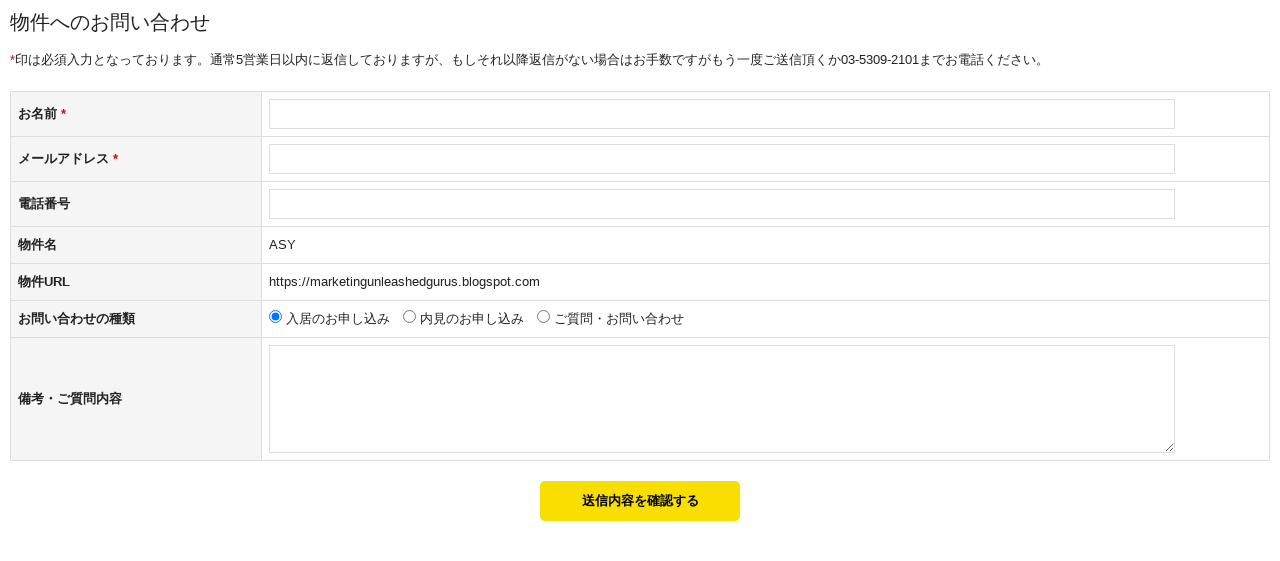

--- FILE ---
content_type: text/html; charset=UTF-8
request_url: https://smi-re.jp/contact/index.php?name=ASY&url=https%3A%2F%2Fmarketingunleashedgurus.blogspot.com
body_size: 2220
content:

<!DOCTYPE HTML PUBLIC "-//W3C//DTD HTML 4.01 Transitional//EN" "http://www.w3.org/TR/html4/loose.dtd">
<html xmlns="http://www.w3.org/1999/xhtml" lang="ja" style="-webkit-text-size-adjust:none;">
<head>
<meta http-equiv="Content-Type" content="text/html; charset=utf-8">
<title>お問い合わせ</title>
<link rel="stylesheet" type="text/css" href="/css/contact.css" />
</head>

<body>
<div id="wrap">

<h1>物件へのお問い合わせ</h1>

<p class="message"><span class="red">*</span>印は必須入力となっております。通常5営業日以内に返信しておりますが、もしそれ以降返信がない場合はお手数ですがもう一度ご送信頂くか03-5309-2101までお電話ください。</p>

<div id="formbox">
<form action="zeromail.php" method="post" enctype="multipart/form-data">  
<table class="contact">
<tr><th>お名前<span class="red">&nbsp;*</span></th><td><input type="text" name="name_req" class="form_txt1" /></td></tr>
<tr><th>メールアドレス<span class="red">&nbsp;*</span></th><td><input type="text" name="email_req" class="form_txt1" /></td></tr>
<tr><th>電話番号</th><td><input type="text" name="tel" class="form_txt1" /></td></tr>
<tr><th>物件名</th><td>ASY<input type="hidden" name="bukken" value="ASY" /></td></tr>
<tr><th>物件URL</th><td><a href="https://marketingunleashedgurus.blogspot.com" target="_blank">https://marketingunleashedgurus.blogspot.com</a><input type="hidden" name="url" value="https://marketingunleashedgurus.blogspot.com" /></td></tr>
<tr><th>お問い合わせの種類</th><td><input type="hidden" name="require" value="point" /><input type="radio" name="point" value="入居のお申し込み" id="g1" checked /> <label for="g1">入居のお申し込み</label>　<input type="radio" name="point" value="内見のお申し込み" id="g2" /> <label for="g2">内見のお申し込み</label>　<input type="radio" name="point" value="ご質問・お問い合わせ" id="g3" /> <label for="g3">ご質問・お問い合わせ</label></td></tr>
<tr><th>備考・ご質問内容</th><td><textarea name="contact" class="form_txt3"></textarea></td></tr>
</table>
<p><input type="submit" value="送信内容を確認する" class="submit1" /></p>
</table>
</form>
</div>

</div>

</body>
</html>
